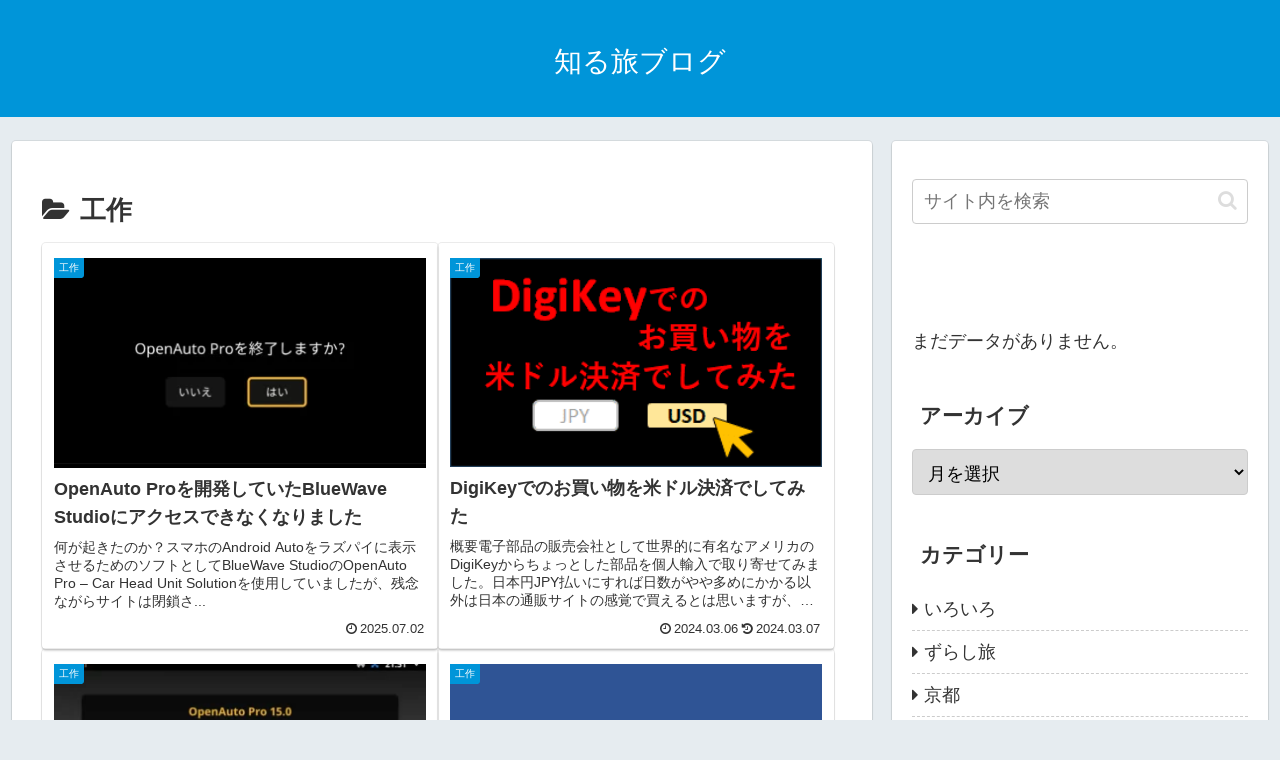

--- FILE ---
content_type: text/html; charset=utf-8
request_url: https://www.google.com/recaptcha/api2/aframe
body_size: 266
content:
<!DOCTYPE HTML><html><head><meta http-equiv="content-type" content="text/html; charset=UTF-8"></head><body><script nonce="absGHAmcU3JOY2TeZQ2WiQ">/** Anti-fraud and anti-abuse applications only. See google.com/recaptcha */ try{var clients={'sodar':'https://pagead2.googlesyndication.com/pagead/sodar?'};window.addEventListener("message",function(a){try{if(a.source===window.parent){var b=JSON.parse(a.data);var c=clients[b['id']];if(c){var d=document.createElement('img');d.src=c+b['params']+'&rc='+(localStorage.getItem("rc::a")?sessionStorage.getItem("rc::b"):"");window.document.body.appendChild(d);sessionStorage.setItem("rc::e",parseInt(sessionStorage.getItem("rc::e")||0)+1);localStorage.setItem("rc::h",'1769003390410');}}}catch(b){}});window.parent.postMessage("_grecaptcha_ready", "*");}catch(b){}</script></body></html>